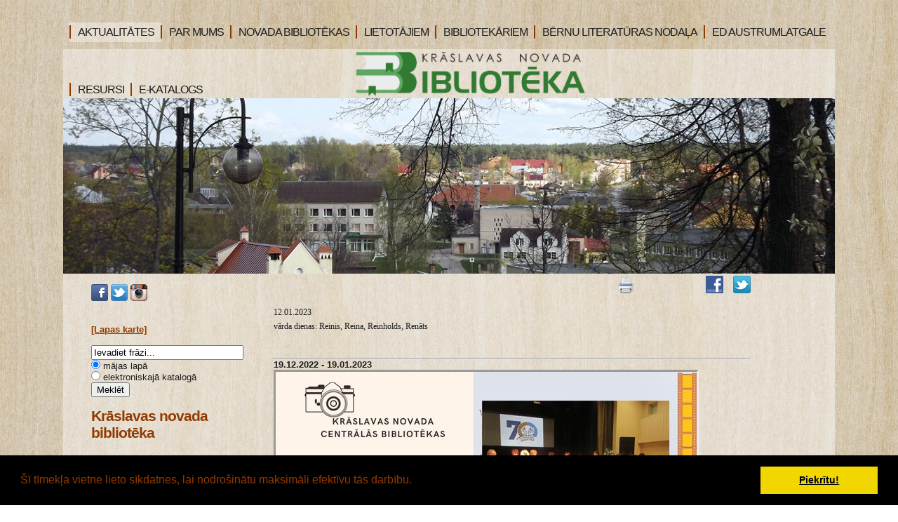

--- FILE ---
content_type: text/html; charset=windows-1257
request_url: https://bibliotekakraslava.lv/rss/reader/index.php?limit=2&url=http%3A%2F%2Fbibliotekakraslava.lv%2Frss%2Frss.php%3Fc%3D532%26lang%3D633%26id%3D1548%26ms%3Dmenu
body_size: 664
content:
<!DOCTYPE html PUBLIC "-//W3C//DTD XHTML 1.0 Strict//EN"
"http://www.w3.org/TR/xhtml1/DTD/xhtml1-strict.dtd">
<html>
<head>
<meta http-equiv="Content-Type" content="text/html; charset=utf-8" />
<script type="text/javascript" src="https://bibliotekakraslava.lv/rss/reader/jquery/jquery.js"></script>
<script>
$.noConflict();
</script>
<script type="text/javascript" src="https://bibliotekakraslava.lv/rss/reader/build/dist/jquery.jfeed.js"></script>
<script type="text/javascript">
jQuery(function() {
var url2=decodeURIComponent('https://bibliotekakraslava.lv/rss/rss.php?c=532&lang=633&id=1548&ms=menu&longtext=no');
    jQuery.getFeed({
		url: url2,
        success: function(feed) {
        
            
            var html = '';
            
            for(var i = 0; i < feed.items.length && i < 2; i++) {
            
                var item = feed.items[i];
                
                html += '<div class="item"><a href="'
                + item.link
                + '">'
                + item.title
                + '</a>'
				html += '<div class="updated">'
                + item.date
                + '</div>';
				if(item.thumb != ''){
										html+= '<a href="'+item.link+'"><img src="'+item.thumb+'"/></a>'
				}
                
                html += '<div class="desc">'
                + item.description
                + '</div></div>';
            }
            
            jQuery('#result').append(html);
        }    
    });
});

</script>
</head>
<body>
<div id="result"></div>
</body>
</html>


--- FILE ---
content_type: text/css;charset=windows-1257
request_url: https://bibliotekakraslava.lv/edit/mod_minipoll/poll.css
body_size: 228
content:
/* Example class for Mini Poll */

.poll_div {
	
	margin-left: 5px;
	margin-right: 5px; 
	background-color: #ffffff;
	
	
}


 .poll_div a {
	 
	 color: #0000cc;
	 
 }
	
a#poll_link:link {
		color: #0000cc;
		font-family: verdana;
		font-size: 11px; 
}
a#poll_link:visited {
	color: #0000cc;
}
a#poll_link:hover {
	color: #0000cc;
}

span.poll_link_color {
	
	color: #0000cc;
	
}